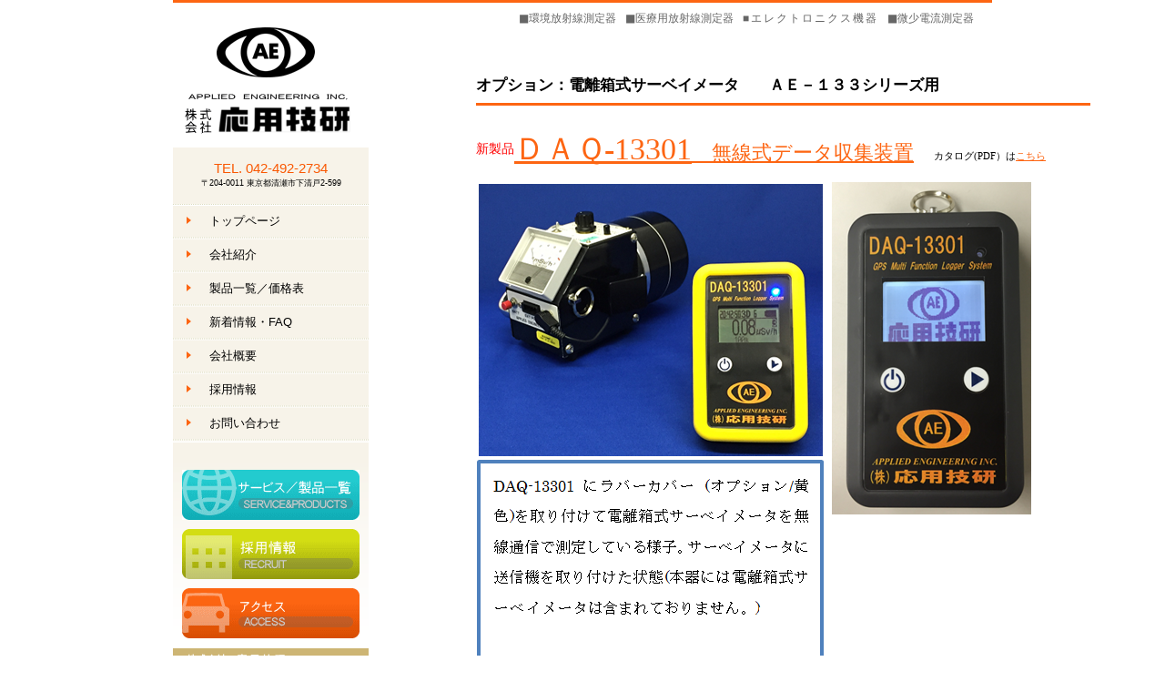

--- FILE ---
content_type: text/html
request_url: http://o-yo-giken.co.jp/catalog/133option.html
body_size: 9807
content:
<!DOCTYPE HTML PUBLIC "-//W3C//DTD HTML 4.01 Transitional//EN" "http://www.w3.org/TR/html4/loose.dtd">
<html lang="ja">
<head>
<meta http-equiv="Content-Type" content="text/html; charset=Shift_JIS">
<meta http-equiv="Content-Style-Type" content="text/css">
<meta http-equiv="Content-Script-Type" content="text/javascript">
<meta name="GENERATOR" content="JustSystems Homepage Builder Version 15.0.10.0 for Windows">
<title>133Ｏｐｔｉｏｎ</title>
<link rel="stylesheet" href="../hpbparts.css" type="text/css" id="hpbparts">
<link rel="stylesheet" href="../container_1C_2c_left.css" type="text/css" id="hpbcontainer">
<link rel="stylesheet" href="../main_1C_2c1.css" type="text/css" id="hpbmain">
<link rel="stylesheet" href="../user.css" type="text/css" id="hpbuser">
<script type="text/javascript" language="JavaScript" src="CheckPassword80.js" charset="Shift_JIS"></script>
</head>
<body id="hpb-template-01-03-02" class="hpb-layoutset-02">
<div id="hpb-skip"><a href="#hpb-title">本文へスキップ</a></div>
<!-- container -->
<div id="hpb-container">
  <!-- header -->
  <div id="hpb-header">
    <div id="hpb-headerMain" style="width : 532px;">
      <h1><span style='font-size : 9pt;font-family : "ＭＳ Ｐ明朝","serif";letter-spacing : 1em;layout-grid-mode : line;'></span><span style='font-size:9.0pt;font-family:"ＭＳ 明朝","serif";mso-ascii-font-family:Century;
mso-ascii-theme-font:minor-latin;mso-fareast-font-family:"ＭＳ 明朝";mso-fareast-theme-font:
minor-fareast;mso-hansi-font-family:Century;mso-hansi-theme-font:minor-latin;
layout-grid-mode:line'>■環境放射線測定器</span><span lang="EN-US" style='font-size:10.0pt;
mso-hansi-font-family:"Times New Roman";mso-bidi-font-family:"Times New Roman";
layout-grid-mode:line;mso-no-proof:yes'><o:p></o:p></span>　<span style='font-size:9.0pt;font-family:"ＭＳ Ｐ明朝","serif";mso-ascii-font-family:Century;
mso-ascii-theme-font:minor-latin;mso-hansi-font-family:"Times New Roman";
mso-bidi-font-family:"ＭＳ Ｐ明朝";layout-grid-mode:line'>■医療用放射線測定器</span>　<span style='font-size : 9pt;font-family : "ＭＳ Ｐ明朝";letter-spacing : 2px;layout-grid-mode : line;'>■エレクトロニクス機器</span><span lang="EN-US" style='font-size:10.0pt;mso-hansi-font-family:"Times New Roman";
mso-bidi-font-family:"Times New Roman";layout-grid-mode:line;mso-no-proof:yes'><o:p></o:p></span>　<span style='font-size:9.0pt;font-family:"ＭＳ Ｐ明朝","serif";mso-ascii-font-family:Century;
mso-ascii-theme-font:minor-latin;mso-hansi-font-family:"Times New Roman";
mso-bidi-font-family:"ＭＳ Ｐ明朝";layout-grid-mode:line'>■微少電流測定器</span></h1>
    </div>
    <div id="hpb-headerLogo" style="background-image : url(../logo_1C11111111.png);"><a href="../index.html">株式会社 応用技研</a></div>
    <div id="hpb-headerExtra1">
      <p class="tel"><span>TEL. </span>042-492-2734</p>
      <p class="address">〒204-0011 東京都清瀬市下清戸2-599</p>
    </div>
  </div>
  <!-- header end --><!-- inner -->
  <div id="hpb-inner">
    <!-- wrapper -->
    <div id="hpb-wrapper">
      <!-- page title -->
      <div id="hpb-title">
        <h2>オプション：電離箱式サーベイメータ<span class="ja"></span>ＡＥ－１３３シリーズ用　　<span class="en">HEADLINE</span></h2>
      </div>
      <!-- page title end --><!-- main -->
      <div id="hpb-main">
        <div class="hpb-parts-cnt-01 hpb-parts-cnt-style clearfix">
          <br>
          <font size="+2" style="font-size : 150%;" color="#ff0000"><sup>新製品</sup></font><font size="+3" style="font-size : 200%;"><a href="../DAQ13301catalog.html"><font size="+2" style="font-size : 150%;" face="ＭＳ Ｐ明朝">ＤＡＱ-13301</font>　無線式データ収集装置</a>　</font><font size="+2" style="font-size : 150%;"><font face="ＭＳ Ｐ明朝" size="-2" style="font-size : 67%;">カタログ(PDF）は<a href="daq13301/daq13301_07ma.pdf">こちら</a></font></font><font size="-1"><br>
          </font><br>
          <img src="daq13301/katarogu1.png" width="390" height="531" border="0"><img src="daq13301/katarogu2.png" width="220" height="366" border="0" align="top"><br>
          <br>
          <br>
          <br>
          <h3><font size="+1">ＡＣアダプタ　Ｄ－１３３b</font> 　<font size="5" face="ＭＳ Ｐ明朝" style="font-size : 150%;">(外部電源）　</font><font face="ＭＳ Ｐ明朝" size="-1" style="font-size : 83%;">カタログ(PDF）は<a href="D-133b_02.pdf">こちら</a>取説(PDF）は<a href="../contact.html" onclick="return _HpbPwdWnd(this,'KIM-\'0!(z%11MliJ[EHC HNI,-*|~$#02.E.{zEDOOWJITJH');">こちら</a><br>
          </font></h3>
          <img src="D-133b01.jpg" width="265" height="224" border="0"><img src="d-133b02.jpg" width="337" height="225" border="0"><font size="5" face="ＭＳ Ｐ明朝" style="font-size : 150%;"><br>
          <br>
          </font><font size="+1"><b><br>
          <br>
          <br>
          <br>
          収納ケース　　Ｃ－２（ハードタイプ）　</b></font><b>カタログ（PDF）は<a href="option/casec2hardtype.pdf">こちら</a></b><font size="+1"><b><br>
          <br>
          <img src="option/c2tantai.png" width="268" height="261" border="0"><br>
          <br>
          <br>
          <br>
          <br>
          収納ケース　　Ｃ－３（ソフトタイプ）　　</b></font><b>カタログ（PDF）は<a href="option/c3softcase.pdf">こちら</a></b><font size="+1"><b><br>
          <img src="option/C3tantai.png" width="352" height="284" border="0"><br>
          <br>
          <br>
          <br>
          <br>
          収納ケース　　 Ｃ－３Ｌ（ソフトタイプ、AE-133L、Ｂシリーズ用）<br>
          　　　　　　　　　　　　</b></font><b>カタログ（PDF）は<a href="option/casec3Lsoftcace.pdf">こちら</a></b><font size="+1"><b><br>
          <br>
          <img src="option/C3L.png" width="359" height="284" border="0"><br>
          <br>
          <br>
          <br>
          <br>
          ネックストラップ　　</b></font><b>カタログ（PDF）は<a href="option/neckstrap.pdf">こちら</a></b><font size="+1"><b><br>
          <br>
          <img src="option/neckstrap.png" width="546" height="451" border="0"><br>
          <br>
          <br>
          <br>
          <br>
          <br>
          </b></font><font size="+3" style="font-size : 200%;"><b>出力コネクタ　　</b></font><font size="+1" style="font-size : 117%;"><b>カタログ（PDF）は<a href="option/syuturyokukonekuta.pdf">こちら</a></b></font><font size="-1"><b></b></font><font size="+1"><b><br>
          <br>
          <img src="option/syuturyokukonekuta.png" width="512" height="386" border="0"><br>
          <br>
          </b></font>
          <hr>
          <font size="+3" style="font-size : 200%;"><b><br>
          ACアダプタ プラグ　　</b></font><font size="+1" style="font-size : 117%;"><b>カタログ（PDF）は<a href="option/acadaptaplug.pdf">こちら</a></b></font><font size="+1"><b><br>
          <br>
          <img src="option/acadaptaplg.png" width="424" height="303" border="0"><br>
          </b></font><br>
          <p><br>
          <br>
          <font size="3"><br>
          <br>
          <br>
          ＊測定範囲を比較した一覧表は<a href="../133hikaku.html">こちら</a>をご覧下さい。<br>
          　目的の測定器をお選び頂く上でお役立て下さい。<br>
          </font><br>
          <font size="3">＊高圧印加用電池NC706については<a href="NC706.pdf">こちら</a>（PFDファイル）をご覧下さい。</font><br>
          <br>
          <font color="#ff00ff">＊１３３シリーズが2011年4月より順次Λ２へと変更になりました。詳しくは<a href="henkounitusite.pdf">こちら</a>をご覧下さい。</font><br>
          <br>
          </p>
          <div id="pagetop"><a href="#hpb-container">このページの先頭へ</a></div>
        </div>
      </div>
      <!-- main end -->
    </div>
    <!-- wrapper end --><!-- navi -->
    <div id="hpb-nav">
      <h3 class="hpb-c-index">ナビゲーション</h3>
      <ul>
        <li id="nav-toppage"><a href="../index.html"><span class="ja">トップページ</span><span class="en">TOP&nbsp;PAGE</span></a>
        <li id="nav-concept"><a href="../concept.html"><span class="ja">会社紹介</span><span class="en">CONCEPT</span></a>
        <li id="nav-service"><a href="../service.html"><span class="ja">製品一覧／価格表</span><span class="en">SERVICE&amp;PRODUCTS</span></a>
        <li id="nav-news"><a href="../news.html"><span class="ja">新着情報・FAQ</span><span class="en">NEWS&amp;FAQ</span></a>
        <li id="nav-company"><a href="../company.html"><span class="ja">会社概要</span><span class="en">COMPANY</span></a>
        <li id="nav-recruit"><a href="../recruit.html"><span class="ja">採用情報</span><span class="en">RECRUIT</span></a>
        <li id="nav-contact"><a href="../contact.html"><span class="ja">お問い合わせ</span><span class="en">CONTACT&nbsp;US</span></a>
      </ul>
    </div>
    <!-- navi end --><!-- aside -->
    <div id="hpb-aside">
      <h3 class="hpb-c-index">バナースペース</h3>
      <div id="banner">
        <ul>
          <li><a href="../service.html" id="banner-service">サービス／製品一覧</a>
          <li><a href="../recruit.html" id="banner-recruit">採用情報</a>
          <li><a href="../access.html" id="banner-access">アクセス</a>
        </ul>
      </div>
      <div id="companyinfo">
        <h3>株式会社　応 用 技 研</h3>
        <p>〒204-0011<br>
        東京都清瀬市下清戸2-599</p>
        <p>TEL 042-492-2734<br>
        FAX 042-492-7006</p>
      </div>
    </div>
    <!-- aside end -->
  </div>
  <!-- inner end --><!-- footer -->
  <div id="hpb-footer">
    <div id="hpb-footerMain">
      <p>copyright&copy;2010　APPLIED　ENGINEERING&nbsp;Inc.&nbsp;all&nbsp;rights&nbsp;reserved.</p>
    </div>
    <div id="hpb-footerExtra1">
      <h3 class="hpb-c-index">サブナビゲーション</h3>
      <ul>
        <li><a href="../privacy.html">プライバシーポリシー</a>
        <li>
      </ul>
    </div>
  </div>
  <!-- footer end -->
</div>
<!-- container end --></body>
</html>

--- FILE ---
content_type: text/css
request_url: http://o-yo-giken.co.jp/container_1C_2c_left.css
body_size: 6244
content:
@charset "Shift_JIS";

/* 要素リセット */
body {
    margin-top: -1px;
    padding: 0;
    text-align: center;
    font-size: 75%;
    font-family: 'メイリオ' ,Meiryo, 'ヒラギノ角ゴ Pro W3' , 'Hiragino Kaku Gothic Pro' , 'ＭＳ Ｐゴシック' , 'Osaka' ,sans-serif;
    color: #000000; /* 標準文字色 */
}
/* Safari用ハック 文字サイズ調整 */
/*\*/
html:\66irst-child body {
    font-size: 70%;
}
/* end */

img {
    border-top: 0;
    border-right: 0;
    border-bottom: 0;
    border-left: 0;
}

#hpb-header {
    width: 900px;
    margin-left: auto;
    margin-right: auto;
    padding-bottom: 0px;
    margin-bottom: 0px;
    zoom: 1;
    border-top-width: 3px;
    border-top-style: solid;
    border-top-color: #FD6512;
    position: relative;
    z-index: 2;
}

#hpb-headerMain {
    height: 40px;
    margin-top: 0;
    margin-right: auto;
    margin-bottom: 0;
    margin-left: auto;
    width: 440px;
    float: right;
}

#hpb-headerMain h1 {
    float: right;
    margin-top: 0;
    margin-right: 0;
    margin-bottom: 0;
    margin-left: 0;
    padding-top: 10px;
    padding-right: 20px;
    padding-bottom: 0;
    padding-left: 0px;
    text-align: right;
    font-weight: normal;
    line-height: 1.2;
    font-size: 10px;
    color: #666666;
}

#hpb-headerLogo {
    width: 215px;
    float: left;
    padding-top: 1px;
    margin-left: 0px;
    margin-right: 0px;
    background-image : url(logo_1C.png);
    background-position: top left;
    background-repeat: no-repeat;
    z-index: 2;
    position: absolute;
    top: 0px;
    left: 0px;
}

#hpb-headerLogo a {
    display: block;
    height: 157px;
    margin-top: 0;
    margin-right: 0;
    margin-bottom: 0;
    margin-left: 0;
    padding-top: 0;
    padding-right: 0;
    padding-bottom: 0;
    padding-left: 0;
    text-indent: -9999px;
    overflow: hidden;
}

#hpb-headerExtra2 {
}
/* ヘッダー内パーツ */
#hpb-headerExtra1 {
    width: 215px;
    height: 66px;
    clear: left;
    position: absolute;
    top: 142px;
    left: 0px;
    margin-top: 15px;
    margin-right: 0;
    margin-bottom: 0;
    margin-left: 0;
    padding-top: 0px;
    padding-right: 0px;
    padding-bottom: 0;
    padding-left: 0;
    color: #000000;
    background-image : url(top_headerBg_1C1.png);
    background-position: top left;
    background-repeat: no-repeat;
}

#hpb-headerExtra1 p.tel {
    /* 電話番号の文字設定 */
    margin-top: 0;
    margin-right: 0;
    margin-bottom: 0;
    margin-left: 0;
    padding-top: 15px;
    padding-right: 0;
    padding-bottom: 0;
    padding-left: 0;
    font-size: 1.3em;
    text-align: center;
    color: #F95802;
}

#hpb-headerExtra1 p.tel span {
    /* 電話番号の「TEL」文字設定 */
}

#hpb-headerExtra1 p.address {
    /* 住所文字設定 */
    font-size: 0.8em;
    margin-top: 0;
    margin-right: 0;
    margin-bottom: 0;
    margin-left: 0;
    padding-top: 0;
    padding-right: 0;
    padding-bottom: 0;
    padding-left: 0;
    text-align: center;
}


/*--------------------------------------------------------
  レイアウト設定
--------------------------------------------------------*/
#hpb-container {
    width: 900px;
    margin-left: auto;
    margin-right: auto;
    position: relative;
}

#hpb-container:after {
    content: ".";
    clear: both;
    height: 0;
    display: block;
    visibility: hidden;
}


#hpb-inner {
    width : 1008px;
    margin-left: auto;
    margin-right: auto;
    position: relative;
    clear: both;
    border-bottom-width: 1px;
    border-bottom-style: solid;
    border-bottom-color: #FD6512;
}

#hpb-inner:after {
    content: ".";
    clear: both;
    height: 0;
    display: block;
    visibility: hidden;
}
#hpb-wrapper {
    width: 675px;
    padding-top: 0px;
    float: right;
}

.hpb-layoutset-01 #hpb-title {
    margin-top: 12px;
    padding: 0;
}

.hpb-layoutset-02 h2 {
    width: 675px;
    float: right;
    margin-top: 30px;
    text-align: left;
    border-bottom-width: 3px;
    border-bottom-style: solid;
    border-bottom-color: #FD6512;
}

.hpb-layoutset-02 h2 span.ja {
    font-size: 1.15em;
    color: #000000;
    padding-right: 15px;
    line-height: 40px;
    padding-left: 18px;
}

h2 span.en {
    display: none;
}

#hpb-main {
    width: 675px;
    float: right;
    padding-top: 0px;
    text-align: left;
    margin-left: 0px;
    min-height: 500px;
}

#hpb-aside {
    width: 215px;
    float: left;
    margin-right: 0px;
    padding-top: 0px;
    padding-bottom: 50px;
}

#hpb-footer {
    width: 900px;
    height: 50px;
    margin-top: 30px;
    margin-left: auto;
    margin-right: auto;
    clear: both;
    position: relative;
}

#hpb-nav {
    width: 215px;
    padding-top: 183px;
    overflow: hidden;
    float: left;
}



/*--------------------------------------------------------
  デザイン設定
--------------------------------------------------------*/
/* 背景設定 */

/* コンテンツ配置領域 */
#banner {
    background-image : url(bannerBg_1C.png);
    background-position: bottom left;
    background-repeat: repeat-x;
    background-color: #F7F3E9;
}


/* ナビゲーション */
#hpb-nav ul {
    display: block;
    margin-top: -1px;
    margin-right: 0;
    margin-bottom: 0;
    margin-left: 0;
    padding-top: 0;
    padding-right: 0;
    padding-left: 0;
    padding-bottom: 0;
    list-style-type: none;
    text-align: left;
}

#hpb-nav ul:after {
    content: ".";
    display: block;
    height: 0;
    clear: both;
    visibility: hidden;
}

#hpb-nav li {
    width: 215px;
    display: block;
    height: 37px;
    overflow: hidden;
}


#hpb-nav li a {
    display: block;
    height: 37px;
    overflow: hidden;
    padding-top: 0px;
    padding-left: 40px;
    padding-right: 10px;
    font-size: 13px;
    text-align: left;
    line-height: 34px;
    color: #000000;
    background-image : url(menuBg_1C_02.png);
    background-position: top left;
    background-repeat: repeat-x;
}


#hpb-nav li span.ja {
    font-family: Arial,Helvetica,sans-serif;
}
#hpb-nav li span.en {
    display: none;
}


#hpb-nav a:link {
    text-decoration: none;
}
#hpb-nav a:visited {
    text-decoration: none;
}
#hpb-nav a:hover {
    text-decoration: none;
    color: #FD6512;
}
#hpb-nav a:active {
    text-decoration: none;
    color: #FD6512;
}



--- FILE ---
content_type: text/css
request_url: http://o-yo-giken.co.jp/main_1C_2c1.css
body_size: 10007
content:
@charset "Shift_JIS";

/*--------------------------------------------------------
  共通レイアウトパーツ設定
--------------------------------------------------------*/
/* ヘッダー内パーツ */



/* フッター内パーツ */
#hpb-footerMain {
    width: 900px;
    padding-top: 10px;
    color: #000000;
}

#hpb-footerMain p {
    /* コピーライト文字設定 */
    font-size: 0.8em;
    text-align: center;
    padding-right: 10px;
    padding-top: 3px;
    padding-bottom: 3px;
    background-color: #FD6512;
}

#hpb-footerLogo {
}

#hpb-footerExtra1 {
    width: 550px;
    padding-top: 10px;
    position: absolute;
    top: -21px;
    left: 0px;
}

#hpb-footerExtra1 ul {
    margin-top: 0;
    margin-right: 0;
    margin-bottom: 0;
    margin-left: 0;
    padding-top: 0;
    padding-right: 0;
    padding-bottom: 0;
    padding-left: 0;
    list-style-type: none;
    text-align: left;
}

#hpb-footerExtra1 li {
    /* フッターナビ設定 */
    display: block;
    float: left;
    padding-left: 8px;
    padding-right: 15px;
    background-image : url(pointS_1C.png);
    background-position: 0px 1px;
    background-repeat: no-repeat;
    line-height: 14px;
    z-index: 1;
}

#hpb-footerExtra1 a:link {
    color: #000000;
    text-decoration: none;
}
#hpb-footerExtra1 a:visited {
    color: #000000;
    text-decoration: none;
}
#hpb-footerExtra1 a:hover {
    color: #333333;
    text-decoration: underline;
}
#hpb-footerExtra1 a:active {
    color: #333333;
    text-decoration: underline;
}

#hpb-footerExtra2 {
}

/* サイドブロック内パーツ */
#banner ul {
    margin-top: 0;
    margin-right: 0;
    margin-bottom: 0;
    margin-left: 0;
    padding-top: 30px;
    padding-right: 0;
    padding-bottom: 0;
    padding-left: 0;
    list-style-type: none;
}

#banner li {
}

#banner li a {
    display: block;
    width: 195px;
    height: 55px;
    margin-bottom: 10px;
    margin-left: auto;
    margin-right: auto;
    text-indent: -9999px;
    overflow: hidden;
}

#banner a#banner-service {
    /* 製品一覧バナー */
    background-image : url(banner_1C_011.png);
    background-position: top left;
    background-repeat: no-repeat;
}

#banner a#banner-recruit {
    /* 採用情報バナー */
    background-image : url(banner_1C_02.png);
    background-position: top left;
    background-repeat: no-repeat;
}

#banner a#banner-access {
    /* アクセスバナー */
    background-image : url(banner_1C_03.png);
    background-position: top left;
    background-repeat: no-repeat;
}

/*--------------------------------------------------------
  ナビゲーションデザイン設定
--------------------------------------------------------*/

#hpb-nav li a {
    /* ナビゲーション文字設定 */
}



/*--------------------------------------------------------
  基本パーツデザイン設定
--------------------------------------------------------*/

/* リンク文字色 */
a:link {
    color: #FD6512;
    text-decoration: underline;
}
a:visited {
    color: #FD6512;
    text-decoration: underline;
}
a:hover {
    color: #A03901;
    text-decoration: none;
}
a:active {
    color: #A03901;
    text-decoration: none;
}

#hpb-skip {
    /* ヘッダースキップの非表示 */
    height: 1px;
    margin: 0;
    padding: 0;
    overflow: hidden;
    text-indent: -9999px;
}

p {
    margin-top: 0.5em;
    margin-bottom: 1.5em;
    padding-right: 0.1em;
    padding-left: 0.1em;
    line-height: 1.4;
    text-align: left;
}

p.large {
    font-size: 1.2em;
    margin-bottom: 1em;
    padding-left: 10px;
}
p.indent {
    padding-left: 5px;
}

.left {
    float: left;
}
.right {
    float: right;
}

hr {
    width: 100%;
    height: 1px;
    margin-top: 10px;
    margin-right: auto;
    margin-bottom: 20px;
    margin-left: auto;
    padding-top: 0;
    padding-right: 0;
    padding-bottom: 0;
    padding-left: 0;
    clear: both;
    border-top-width: 1px;
    border-top-style: none;
    border-right-width: 1px;
    border-right-style: none;
    border-left-width: 1px;
    border-left-style: none;
    color: #ffffff;
    border-bottom-width: 1px;
    border-bottom-style: none;
}

#hpb-wrapper h3 {
    height: 40px;
    margin-top: 0.5em;
    margin-bottom: 0.5em;
    text-align: left;
    padding-left: 20px;
    line-height: 43px;
    overflow: hidden;
    font-size: 1.3em;
    background-image : url(indexBg_1C.png);
    background-position: 0px 5px;
    background-repeat: no-repeat;
}

.hpb-layoutset-02 #hpb-wrapper h3 {
    height: 40px;
    margin-top: 0.5em;
    margin-bottom: 0.5em;
    text-align: left;
    padding-left: 0px;
    line-height: 43px;
    overflow: hidden;
    font-size: 1.3em;
    background-image: none;
    border-bottom-width: 1px;
    border-bottom-style: solid;
    border-bottom-color: #cccccc;
}

h3.hpb-c-index {
    height: 1px;
    margin: 0;
    padding: 0;
    overflow: hidden;
    text-indent: -9999px;
    background: none;
}


h4 {
    margin-top: 0;
    margin-right: 0;
    margin-bottom: 0;
    margin-left: 0;
    padding-top: 5px;
    padding-right: 10px;
    padding-bottom: 2px;
    padding-left: 5px;
    text-align: left;
    font-size: 1.1em;
    line-height: 1.2;
    color: #BFC912;
}

h5 {
    margin-top: 0;
    margin-bottom: 0;
    padding-top: 5px;
    padding-bottom: 5px;
    padding-left: 5px;
    text-align: left;
    font-size: 1.1em;
    line-height: 1.2;
    color: #FD6512;
}

table {
    margin-top: 5px;
    margin-right: auto;
    margin-bottom: 5px;
    margin-left: 0;
    border-collapse: collapse;
    border-top-width: 1px;
    border-top-style: solid;
    border-top-color: #cccccc;
    border-left-width: 1px;
    border-left-style: solid;
    border-left-color: #cccccc;
}

table th {
    padding-top: 8px;
    padding-right: 15px;
    padding-bottom: 8px;
    padding-left: 8px;
    text-align: left;
    background-color: #CDB574;
    border-right-width: 1px;
    border-right-style: solid;
    border-right-color: #cccccc;
    border-bottom-width: 1px;
    border-bottom-style: solid;
    border-bottom-color: #cccccc;
}

table td {
    padding-top: 8px;
    padding-right: 15px;
    padding-bottom: 8px;
    padding-left: 8px;
    text-align: left;
    border-right-width: 1px;
    border-right-style: solid;
    border-right-color: #cccccc;
    border-bottom-width: 1px;
    border-bottom-style: solid;
    border-bottom-color: #cccccc;
}

/* フォームパーツ設定 */
input.button {
    margin-top: 10px;
    margin-bottom: 15px;
}

textarea {
    width: 400px;
    height: 200px;
}

input.l {
    width: 400px;
}
input.m {
    width: 250px;
}
input.s {
    width: 150px;
}


/* メインコンテンツ内基本パーツ */

#hpb-main ul {
    margin-top: 0;
    margin-right: 0;
    margin-bottom: 0;
    margin-left: 0;
    padding-top: 0;
    padding-right: 0;
    padding-bottom: 0;
    padding-left: 0;
    list-style-type: none;
}

#hpb-main ul li {
    text-align: left;
    line-height: 1.4;
    padding-top: 10px;
    padding-right: 15px;
    padding-bottom: 20px;
    padding-left: 25px;
    background-image : url(point_1C.png);
    background-position: 5px 12px;
    background-repeat: no-repeat;
}

#hpb-main #toppage dl {
    margin-top: 0;
    margin-right: 0;
    margin-bottom: 30px;
    margin-left: 0;
    padding-top: 0;
    padding-right: 0;
    padding-bottom: 0;
    padding-left: 0;
    zoom: 100%;
}

#hpb-main dl {
    margin-top: 0;
    margin-right: 0;
    margin-bottom: 30px;
    margin-left: 0;
    padding-top: 0;
    padding-right: 0;
    padding-bottom: 0;
    padding-left: 0;
    zoom: 100%;
}

#hpb-main dt {
    float: left;
    margin-top: 0;
    margin-right: 0;
    margin-bottom: 0;
    margin-left: 0;
    text-align: left;
    line-height: 16px;
    min-height: 16px;
    font-weight: bold;
    width: 170px !important;
    padding-top: 10px;
    padding-right: 0;
    padding-bottom: 10px;
    padding-left: 5px;
    color: #BFC912;
}

#hpb-main dd {
    margin-top: 0;
    margin-right: 0;
    margin-bottom: 0;
    margin-left: 0;
    padding-top: 10px;
    padding-right: 15px;
    padding-bottom: 10px;
    text-align: left;
    line-height: 16px;
    min-height: 16px;
    padding-left: 175px;
}

*:first-child + html #hpb-main dd {
    /* for IE7 */
    padding-left: 10px;
    min-height: 20px;
}

* html #hpb-main dd {
    /* for IE6 */
    padding-left: 0px;
    height: 20px;
}

#hpb-main dl:after {
    content: ".";
    clear: both;
    height: 0;
    display: block;
    visibility: hidden;
}

#hpb-main img.left {
    margin-top: 5px;
    margin-right: 20px;
    margin-bottom: 10px;
    float: left;
}

#hpb-main img.right {
    margin-top: 5px;
    margin-bottom: 10px;
    margin-left: 20px;
    float: right;
}

#pagetop {
    margin-top: 10px;
    margin-right: auto;
    margin-bottom: 0;
    margin-left: auto;
    text-align: right;
    padding-bottom: 25px;
}

#pagetop a {
    /* ページの先頭へのリンク設定 */
    display: block;
    margin-left: auto;
    width: 110px;
    height: 10px;
    overflow: hidden;
    background-image : url(returnTop_1C.png);
    background-position: top left;
    background-repeat: no-repeat;
    text-align: left;
    text-indent: -9999px;
}



/* トップページ デザイン定義 */
.hpb-layoutset-01 #hpb-title h2 {
    width: 675px;
    margin: 0;
    float: right;
    overflow: hidden;
    text-indent: -9999px;
    height: 240px;
    background-image : url(mainimg_1C.png);
    background-position: top center;
    background-repeat: no-repeat;
}

#toppage-topics ul {
}

#toppage-news h3 span.ja {
    display: none;
}
#toppage-news h3 span.en {
    text-transform: capitalize;
}

#hpb-inner #companyinfo {
    width: 215px;
    padding-top: 0px;
    padding-bottom: 10px;
    background-color: #F7F3E9;
}

#hpb-inner #companyinfo h3 {
    color: #FFFFFF;
    text-align: left;
    font-weight: bold;
    padding-top: 5px;
    padding-bottom: 5px;
    padding-left: 15px;
    padding-right: 5px;
    background-color: #CDB574;
    font-size: 1em;
}

#hpb-inner #companyinfo p {
    margin-bottom: 10px;
    padding-left: 15px;
    padding-right: 5px;
}


--- FILE ---
content_type: text/css
request_url: http://o-yo-giken.co.jp/user.css
body_size: 994
content:
@charset "Shift_JIS";

/*--------------------------------------------------------
  フルCSSプロフェッショナルテンプレート部品設定
--------------------------------------------------------*/

.hpb-parts-cnt-style {
    border-color: #cccccc;
}

.hpb-parts-hl-style {
    padding-left: 0.2em !important;
    border-color: #cccccc;
}

.hpb-parts-cbox-style {
    border-color: #cccccc;
}

.hpb-parts-hr-style {
    border-color: #cccccc;
}

.hpb-parts-pbox-style {
    border-color: #cccccc;
}
.hpb-parts-pbox-style h4 {
    padding: 0px !important;
}

.hpb-parts-blist-style {
    background-color: #f7f3e9;
    border-color: #cdb574;
}
a.hpb-parts-blist-style:link {
    color: #000000;
}
a.hpb-parts-blist-style:visited {
    color: #000000;
}
a.hpb-parts-blist-style:hover {
    color: #fd6512;
}
a.hpb-parts-blist-style:active {
    color: #fd6512;
}

/*--------------------------------------------------------
  ユーザー設定スタイル
--------------------------------------------------------*/


--- FILE ---
content_type: application/javascript
request_url: http://o-yo-giken.co.jp/catalog/CheckPassword80.js
body_size: 8678
content:
/*
  JavaScript

  (C) 2010 株式会社ジャストシステム
*/

<!--
var	PW;
function _HpbPwdWnd(thisLink,keyString)
{
	if (typeof(PW)  != "undefined")
	{
		if (typeof(PW.closed) != "unknown")
		{
			if (PW.closed == false)
				return false;
		}
	}

	var	target = thisLink.target;
	var	defaultUrl = thisLink.href;
	var	escKeyString = escape(keyString);
	var	strCheckFunction = '_HpbChkPwd(keyinform.keyin.value,' + "'" + escKeyString + "','" + defaultUrl + "','" + target + "');";
	var	strOkButton = '<INPUT type="button" name="CheckPassword" value="OK" onclick="' + strCheckFunction + '">';
	var	strEscapedTarget, strEscapedDefault;
	var	strNeedPassword, strBadPassword, strSubString;
	var	strIsOpen, strIsClose;
	var 	strTmp = unescape("%u3042");
	if (strTmp.length == 1)
	{
		strNeedPassword = "%u30D1%u30B9%u30EF%u30FC%u30C9%u3092%u5165%u529B%u3057%u3066%u304F%u3060%u3055%u3044%u3002";
		strBadPassword  = "%u30D1%u30B9%u30EF%u30FC%u30C9%u304C%u6B63%u3057%u304F%u3042%u308A%u307E%u305B%u3093%u3002";
		strSubString    = "chr2 = decryptedPath.substring(i, i+6);";
	}
	else
	{
		strNeedPassword = "%83p%83X%83%8F%81%5B%83h%82%F0%93%FC%97%CD%82%B5%82%C4%82%AD%82%BE%82%B3%82%A2%81B";
		strBadPassword  = "%83p%83X%83%8F%81%5B%83h%82%AA%90%B3%82%B5%82%AD%82%A0%82%E8%82%DC%82%B9%82%F1%81B";
		strSubString    = "chr2 = decryptedPath.substring(i+6, i+6+6);";
	}

	if (navigator.appName.charAt(0) == "N")
	{
		strEscapedTarget  = "targetUrl";
		strEscapedDefault = "defaultUrl";
	}
	else
	{
		strEscapedTarget  = "unescape(targetUrl)";
		strEscapedDefault = "unescape(defaultUrl)";
	}

	if ((navigator.userAgent.indexOf("Mac") > -1))
	{
		strIsOpen  = "if (opener)";
		strIsClose = "if ( ! opener)";
	}
	else
	{
		strIsOpen  = "if ((typeof(opener.closed) != \"unknown\") && ! opener.closed)";
		strIsClose = "if ((typeof(opener.closed) == \"unknown\") || opener.closed)";
	}

	var	targetWin = "", defaultWin = "";
	if (target == null || target == "")
	{
		targetWin  = "opener.location.href = " + strEscapedTarget  + ";";
		defaultWin = "opener.location.href = " + strEscapedDefault + ";";
	}
	else if (target == "_blank")
	{
		targetWin  = 'opener.open(' + strEscapedTarget  + ',"_blank");';
		defaultWin = 'opener.open(' + strEscapedDefault + ',"_blank");';
	}
	else if (target == "_parent")
	{
		targetWin  = "opener.parent.location.href = " + strEscapedTarget  + ";";
		defaultWin = "opener.parent.location.href = " + strEscapedDefault + ";";
	}
	else if (target == "_self")
	{
		targetWin  = "opener.self.location.href = " + strEscapedTarget  + ";";
		defaultWin = "opener.self.location.href = " + strEscapedDefault + ";";
	}
	else if (target == "_top")
	{
		targetWin  = "opener.top.location.href = " + strEscapedTarget  + ";";
		defaultWin = "opener.top.location.href = " + strEscapedDefault + ";";
	}
	else
	{
		var	currentWin = self;
		var	parentWin;
		var	strParent = "parent";
		var	bFind = false;
		while (currentWin != self.top)
		{
			parentWin = currentWin.parent;
			var strTarget = "parentWin." + target;
			if (typeof(eval(strTarget)) == "object")
			{
				targetWin  = "opener." + strParent + "." + target + ".location.href = " + strEscapedTarget  + ";";
				defaultWin = "opener." + strParent + "." + target + ".location.href = " + strEscapedDefault + ";";
				break;
			}
			currentWin = currentWin.parent;
			strParent += ".parent";
		}
	}
	if (targetWin == "")
		targetWin  = 'opener.open(' + strEscapedTarget  + ',"_blank");';
	if (defaultWin == "")
		defaultWin = 'opener.open(' + strEscapedDefault + ',"_blank");';
	PW = window.open("", "", "width=300,height=100,toolbar=no,location=no,directories=no,status=no,menubar=no,scrollbars=no,resizable=no");
	PW.focus();
	PW.document.open();
	PW.document.writeln('<!DOCTYPE HTML PUBLIC "-//W3C//DTD HTML 4.01 Transitional//EN">');
	PW.document.writeln('<HTML><HEAD>');
	PW.document.writeln('<META http-equiv="Content-Type" content="text/html; charset=Shift_JIS">');
	PW.document.writeln('<META http-equiv="Content-Style-Type" content="text/css">');
	PW.document.writeln('<TITLE>パスワード付きリンク</TITLE>');

	PW.document.writeln('<SCRIPT LANGUAGE="JavaScript" TYPE="text/javascript">');
	PW.document.writeln('<!--');
	PW.document.writeln('function _HpbChkPwd(keyin,escEncrypted,defaultUrl,target)');
	PW.document.writeln('{');
	PW.document.writeln('	var	encrypted = unescape(escEncrypted);');
	PW.document.writeln('	var indexbase = " !\\\"#$%&\\\'()*+,-./0123456789:;<=>?@ABCDEFGHIJKLMNOPQRSTUVWXYZ[\\\\]^_`abcdefghijklmnopqrstuvwxyz{|}~";');
	PW.document.writeln('	var passlen = keyin.length;');
	PW.document.writeln('	var enqlen  = encrypted.length;');
	PW.document.writeln('	var decrypted = "";');
	PW.document.writeln('	var decryptedPassword = "";');
	PW.document.writeln('	var decryptedPath     = "";');
	PW.document.writeln('	var targetUrl         = "";');
	PW.document.writeln('	var i, j, k, chr1, chr2, nbase;');
	PW.document.writeln('	var needPassword = "' + strNeedPassword + '";');
	PW.document.writeln('	var badPassword  = "' + strBadPassword  + '";');
	PW.document.writeln('	if (passlen <= 0)');
	PW.document.writeln('	{');
	PW.document.writeln('		alert(unescape(needPassword));');
	PW.document.writeln('		return ;');
	PW.document.writeln('	}');
	PW.document.writeln('	for (i = 0, j = passlen - 1, k = 0 ; i < enqlen ; i++, j--, k=0)');
	PW.document.writeln('	{');
	PW.document.writeln('		if (j < 0)');
	PW.document.writeln('		{');
	PW.document.writeln('			j = passlen - 1;');
	PW.document.writeln('		}');
	PW.document.writeln('		chr1 = indexbase.indexOf(keyin.charAt(j));');
	PW.document.writeln('		chr2 = indexbase.indexOf(encrypted.charAt(i));');
	PW.document.writeln('		if (chr2 < (chr1 + j))');
	PW.document.writeln('		{');
	PW.document.writeln('			nbase = (chr1 + j - chr2) / 0x5f;');
	PW.document.writeln('			k += (0x5f * Math.ceil(nbase));');
	PW.document.writeln('		}');
	PW.document.writeln('		k += (chr2 - chr1 - j);');
	PW.document.writeln('		decrypted += indexbase.charAt(k);');
	PW.document.writeln('	}');
	PW.document.writeln('	if (typeof(opener) == "undefined")');
	PW.document.writeln('	{');
	PW.document.writeln('		window.close();');
	PW.document.writeln('		return ;');
	PW.document.writeln('	}');
	PW.document.writeln('	' + strIsClose);
	PW.document.writeln('	{');
	PW.document.writeln('		window.close();');
	PW.document.writeln('		return ;');
	PW.document.writeln('	}');
	PW.document.writeln('	opener.document.isOpened = false;');
	PW.document.writeln('	decryptedPassword = decrypted.substring(decrypted.length - passlen, decrypted.length);');
	PW.document.writeln('	if (keyin == decryptedPassword)');
	PW.document.writeln('	{');
	PW.document.writeln('		decryptedPath = decrypted.substring(0, decrypted.length - passlen);');
	PW.document.writeln('		passlen       = decryptedPath.length;');
	PW.document.writeln('		for (i = 0 ; i < passlen ; i++)');
	PW.document.writeln('		{');
	PW.document.writeln('			chr1 = decryptedPath.charAt(i);');
	PW.document.writeln('			if (chr1 == "%")');
	PW.document.writeln('			{');
	PW.document.writeln('				' + strSubString);
	PW.document.writeln('				targetUrl += chr2;');
	PW.document.writeln('				i += 11;');
	PW.document.writeln('			}');
	PW.document.writeln('			else');
	PW.document.writeln('				targetUrl += chr1;');
	PW.document.writeln('		}');
	PW.document.writeln('		' + strIsOpen);
	PW.document.writeln('			' + targetWin);
	PW.document.writeln('		window.close();');
	PW.document.writeln('	}');
	PW.document.writeln('	else');
	PW.document.writeln('	{');
	PW.document.writeln('		if (defaultUrl.length)');
	PW.document.writeln('		{');
	PW.document.writeln('			' + strIsOpen);
	PW.document.writeln('				' + defaultWin);
	PW.document.writeln('		}');
	PW.document.writeln('		else');
	PW.document.writeln('		{');
	PW.document.writeln('			alert(unescape(badPassword));');
	PW.document.writeln('		}');
	PW.document.writeln('		window.close();');
	PW.document.writeln('	}');
	PW.document.writeln('}');
	PW.document.writeln('//-->');
	PW.document.writeln('</SCRIPT>');

	PW.document.writeln('</HEAD>');
	PW.document.writeln('<BODY onload="document.keyinform.keyin.focus()" onblur="document.keyinform.keyin.focus()" onerror="window.close();">');
	PW.document.writeln('<DIV align="center">');
	PW.document.writeln('<P>パスワードを入力してください。</P>');
	PW.document.writeln('<FORM name="keyinform" method="POST" onsubmit="' + strCheckFunction + 'return false;">');
	PW.document.writeln('<INPUT size="20" type="password" name="keyin">');
	PW.document.writeln(strOkButton);
	PW.document.writeln('</FORM>');
	PW.document.writeln('</DIV>');
	PW.document.writeln('</BODY>');
	PW.document.writeln('</HTML>');
	PW.document.close();

	return false;
}
//-->
